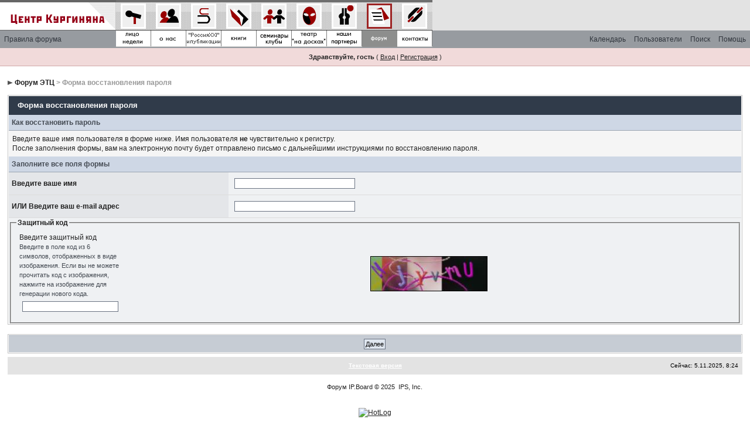

--- FILE ---
content_type: text/html; charset=windows-1251
request_url: http://www.kurginyan.ru/board/index.php?s=f46f1cecec9eeadfed0ceaa62080e344&act=Reg&CODE=10
body_size: 4203
content:
<!DOCTYPE html PUBLIC "-//W3C//DTD XHTML 1.0 Transitional//EN" "http://www.w3.org/TR/xhtml1/DTD/xhtml1-transitional.dtd"> 
<html xml:lang="en" lang="en" xmlns="http://www.w3.org/1999/xhtml">
<head>
<meta http-equiv="content-type" content="text/html; charset=windows-1251" />
<link rel="shortcut icon" href="favicon.ico" />
<title>Форма восстановления пароля</title>
 
<style type="text/css" media="all">

@import url(http://www.kurginyan.ru/board/style_images/css_7.css);

</style>
 
</head> 
<body>
<!--ipb.javascript.start-->
<script type="text/javascript">
 //<![CDATA[
 var ipb_var_st            = "0";
 var ipb_lang_tpl_q1       = "Введите номер страницы, на которую хотите перейти.";
 var ipb_var_s             = "f16084ff46f478145a5d67871c5013e6";
 var ipb_var_phpext        = "php";
 var ipb_var_base_url      = "http://www.kurginyan.ru/board/index.php?s=f16084ff46f478145a5d67871c5013e6&";
 var ipb_var_image_url     = "style_images/ecc";
 var ipb_input_f           = "0";
 var ipb_input_t           = "0";
 var ipb_input_p           = "0";
 var ipb_var_cookieid      = "";
 var ipb_var_cookie_domain = ".kurginyan.ru";
 var ipb_var_cookie_path   = "";
 var ipb_md5_check         = "880ea6a14ea49e853634fbdc5015a024";
 var ipb_new_msgs          = 0;
 var use_enhanced_js       = 1;
 var use_charset           = "windows-1251";
 var ipb_myass_chars_lang  = "Вы ввели слишком мало символов для поиска";
 var ajax_load_msg		   = "Загрузка...";
 //]]>
</script>
<script type="text/javascript" src='jscripts/ips_ipsclass.js'></script>
<script type="text/javascript" src='jscripts/ipb_global.js'></script>
<script type="text/javascript" src='jscripts/ips_menu.js'></script>
<script type="text/javascript" src='style_images/ecc/folder_js_skin/ips_menu_html.js'></script>
<script type="text/javascript" src='cache/lang_cache/ru/lang_javascript.js'></script>
<script type="text/javascript">
//<![CDATA[
var ipsclass = new ipsclass();
ipsclass.init();
ipsclass.settings['do_linked_resize'] = parseInt( "1" );
ipsclass.settings['resize_percent']   = parseInt( "50" );
//]]>
</script>
<!--ipb.javascript.end-->
	<div id="logostrip">
<table border="0" cellpadding="0" cellspacing="0" bgcolor="#e3e3e3">
   <tr><td VALIGN="top"><a href="../"><img src="../img/l1.gif" width="198" height="52" border="0"></a></td>
<td bgcolor=#c0c0c0><a href="../week.shtml"    onMouseOver="document.u1.src='../img/u1a.gif';" onMouseOut="document.u1.src='../img/u1.gif';"><img src="../img/u1.gif" border=0 width="60" height="80" name=u1></a></td>
<td bgcolor=#c0c0c0><a href="../about.shtml"    onMouseOver="document.u2.src='../img/u2a.gif';" onMouseOut="document.u2.src='../img/u2.gif';"><img src="../img/u2.gif" border=0 width="60" height="80" name=u2></a></td>
<td bgcolor=#c0c0c0><a href="../publ.shtml"     onMouseOver="document.u3.src='../img/u3a.gif';" onMouseOut="document.u3.src='../img/u3.gif';"><img src="../img/u3.gif" border=0 width="60" height="80" name=u3></a></td>
<td bgcolor=#c0c0c0><a href="../book.shtml"     onMouseOver="document.u4.src='../img/u4a.gif';" onMouseOut="document.u4.src='../img/u4.gif';"><img src="../img/u4.gif" border=0 width="60" height="80" name=u4></a></td>
<td bgcolor=#c0c0c0><a href="../clubs.shtml"    onMouseOver="document.u5.src='../img/u5a.gif';" onMouseOut="document.u5.src='../img/u5.gif';"><img src="../img/u5.gif" border=0 width="60" height="80" name=u5></a></td>
<td bgcolor=#c0c0c0><a href="../theatre.shtml"  onMouseOver="document.u6.src='../img/u6a.gif';" onMouseOut="document.u6.src='../img/u6.gif';"><img src="../img/u6.gif" border=0 width="60" height="80" name=u6></a></td>
<td bgcolor=#c0c0c0><a href="../partners.shtml"    onMouseOver="document.u7.src='../img/u7a.gif';" onMouseOut="document.u7.src='../img/u7.gif';"><img src="../img/u7.gif" border=0 width="60" height="80" name=u7></a></td>
<td bgcolor=#c0c0c0><img src="../img/u8a.gif" border=0 width="60" height="80" name=u8></td>
<td bgcolor=#c0c0c0><a href="../contacts.shtml" onMouseOver="document.u9.src='../img/u9a.gif';" onMouseOut="document.u9.src='../img/u9.gif';"><img src="../img/u9.gif" border=0 name=u9></a></td>
</tr>
</table>
</div>
	<div id="submenu">
		<!--ipb.leftlinks.start-->
		<div id='submenu_left'>
		
			
		
	<div class='ipb-top-left-link'><a href="http://www.kurginyan.ru/board/index.php?s=f16084ff46f478145a5d67871c5013e6&amp;act=boardrules">Правила форума</a></div>

		</div>
		<!--ipb.leftlinks.end-->
		<!--ipb.rightlinks.start-->
		<div id='submenu_right'>
			<a href="http://www.kurginyan.ru/board/index.php?s=f16084ff46f478145a5d67871c5013e6&amp;act=Help">Помощь</a>
			<a href="http://www.kurginyan.ru/board/index.php?s=f16084ff46f478145a5d67871c5013e6&amp;act=Search&amp;f=0" id="ipb-tl-search">Поиск</a>
			<a href="http://www.kurginyan.ru/board/index.php?s=f16084ff46f478145a5d67871c5013e6&amp;act=Members">Пользователи</a>
			<a href="http://www.kurginyan.ru/board/index.php?s=f16084ff46f478145a5d67871c5013e6&amp;act=calendar">Календарь</a>
			
			<div class='popupmenu-new' id='ipb-tl-search_menu' style='display:none;width:210px'>
				<form action="http://www.kurginyan.ru/board/index.php?s=f16084ff46f478145a5d67871c5013e6&amp;act=Search&amp;CODE=01" method="post">
					<input type='hidden' name='forums' id='gbl-search-forums' value='all' /> 
					<input type="text" size="20" name="keywords" id='ipb-tl-search-box' />
					<input class="button" type="image" style='border:0px' src="style_images/ecc/login-button.gif" />
					
				</form>
				<div style='padding:4px'>
					<a href='http://www.kurginyan.ru/board/index.php?s=f16084ff46f478145a5d67871c5013e6&amp;act=Search'>Дополнительные параметры</a>
				</div>
			</div>
			<script type="text/javascript">
				ipsmenu.register( "ipb-tl-search", 'document.getElementById("ipb-tl-search-box").focus();' );
				gbl_check_search_box();
			</script>
		</div>
		<!--ipb.rightlinks.end-->
	</div>

<script type="text/javascript" src='jscripts/ips_xmlhttprequest.js'></script>
<script type="text/javascript" src='jscripts/ipb_global_xmlenhanced.js'></script>
<script type="text/javascript" src='jscripts/dom-drag.js'></script>
<div id='get-myassistant' style='display:none;width:400px;text-align:left;'>
<div class="borderwrap">
 <div class='maintitle' id='myass-drag' title='Нажмите и задержите для перемещения этого окна'>
  <div style='float:right'><a href='#' onclick='document.getElementById("get-myassistant").style.display="none"; return false;' title='Закрыть окно'>[X]</a></div>
  <div>Помощник</div>
 </div>
 <div id='myass-content' style='overflow-x:auto;'></div>
 </div>
</div>
<!-- Loading Layer -->
<div id='loading-layer' style='display:none'>
	<div id='loading-layer-shadow'>
	   <div id='loading-layer-inner'>
	 	<img src='style_images/ecc/loading_anim.gif' border='0' alt='Загрузка. Пожалуйста, подождите...' />
		<span style='font-weight:bold' id='loading-layer-text'>Загрузка. Пожалуйста, подождите...</span>
	    </div>
	</div>
</div>
<!-- / Loading Layer -->
<!-- Msg Layer -->
<div id='ipd-msg-wrapper'>
	<div id='ipd-msg-title'>
		<a href='#' onclick='document.getElementById("ipd-msg-wrapper").style.display="none"; return false;'><img src='style_images/ecc/close.png' alt='X' title='Close Window' class='ipd' /></a> &nbsp; <strong>Сообщение сайта</strong>
	</div>
	<div id='ipd-msg-inner'><span style='font-weight:bold' id='ipd-msg-text'></span><div class='pp-tiny-text'>(Сообщение закроется через 2 секунды)</div></div>
</div>
<!-- Msg Layer -->

<!-- / End board header -->

<div id="userlinksguest">
	<p class="pcen"><b>Здравствуйте, гость</b> ( <a href="http://www.kurginyan.ru/board/index.php?s=f16084ff46f478145a5d67871c5013e6&amp;act=Login&amp;CODE=00">Вход</a> | <a href="http://www.kurginyan.ru/board/index.php?s=f16084ff46f478145a5d67871c5013e6&amp;act=Reg&amp;CODE=00">Регистрация</a> )







	</p>
</div>
<div id="ipbwrapper">
<div id="navstrip"><img src='style_images/ecc/nav.gif' border='0'  alt='&gt;' />&nbsp;<a href='http://www.kurginyan.ru/board/index.php?s=f16084ff46f478145a5d67871c5013e6&amp;act=idx'>Форум ЭТЦ</a>&nbsp;&gt;&nbsp;Форма восстановления пароля</div>
<!--IBF.NEWPMBOX-->
<form action="http://www.kurginyan.ru/board/index.php?s=f16084ff46f478145a5d67871c5013e6&amp;" method="post">
<input type="hidden" name="act" value="Reg" />
<input type="hidden" name="CODE" value="11" />
<div class="borderwrap">
	<div class="maintitle">Форма восстановления пароля</div>
	<div class="subtitle">Как восстановить пароль</div>
	<div class="tablepad"><span>

Введите ваше имя пользователя в форме ниже. Имя пользователя <b>не</b> чувствительно к регистру.<br />После заполнения формы, вам на электронную почту будет отправлено письмо с дальнейшими инструкциями по восстановлению пароля.

	</span></div>
	<div class="subtitle">Заполните все поля формы</div>
	<table class='ipbtable' cellspacing="0">
		<tr>
			<td class="row1" width='30%'>
			
				<strong>Введите ваше имя</strong>
			
			</td>
			<td class="row2"><input type="text" size="32" name="member_name" /></td>
		</tr>

		<tr>
			<td class="row1">
				<strong>ИЛИ Введите ваш e-mail адрес</strong>
			</td>
			<td class="row2"><input type="text" size="32" name="email_addy" /></td>
		</tr>

	</table>
	<div class='row2'>
	
	<input type="hidden" name="regid" id='regid' value="eede5aceccc7404a6cf88dd56f43b3d0" />
	<fieldset>
	<legend><b>Защитный код</b></legend>
		<table class='ipbtable' cellspacing="0">
			<tr>
				<td width="1%">
					Введите защитный код<div class="desc">Введите в поле код из 6 символов, отображенных в виде изображения. Если вы не можете прочитать код с изображения, нажмите на изображение для генерации нового кода.</div>
					<input type="text" size="25" maxlength="32" name="reg_code" />
				</td>
				<td align="center" ><img id='gd-antispam' src="http://www.kurginyan.ru/board/index.php?s=f16084ff46f478145a5d67871c5013e6&amp;act=captcha&amp;do=showImage&amp;regid=eede5aceccc7404a6cf88dd56f43b3d0" title='Нажмите сюда для генерации нового изображения' alt="Включите эту картинку" />
					<script type='text/javascript'>
						init_gd_image();
					</script>
				</td>
			</tr>
		</table>
	</fieldset>

	</div>
</div>
<br />
<div class="borderwrap">
	<div class="formbuttonrow" align="center"><input class='button' type="submit" value="Далее" /></div>
</div>
</form><!--TASK--><img src='http://www.kurginyan.ru/board/index.php?s=f16084ff46f478145a5d67871c5013e6&amp;act=task' border='0' height='1' width='1' alt='' /><!--ETASK-->
<table cellspacing="0" id="gfooter">
	<tr>
		<td width="45%"> </td>
		<td width="10%" align="center" nowrap="nowrap"><a href="lofiversion/index.php"><b>Текстовая версия</b></a></td>
		<td width="45%" align="right" nowrap="nowrap">Сейчас: 5.11.2025, 8:24</td>
	</tr>
</table>
<script type='text/javascript'>
//<![CDATA[
menu_do_global_init();
show_inline_messages();
// Uncomment this to fix IE png images
// causes page slowdown, and some missing images occasionally
// if ( is_ie )
// {
//	 ie_fix_png();
// }

//]]>
</script>
 
<!-- Copyright Information -->
        				  <div align='center' class='copyright'>
        				  	<a href='http://www.ibresource.ru/' style='text-decoration:none' target='_blank'>Форум</a> <a href='http://www.invisionboard.com' style='text-decoration:none' target='_blank'>IP.Board</a>
        				  	 &copy; 2025 &nbsp;<a href='http://www.invisionpower.com' style='text-decoration:none' target='_blank'>IPS, Inc</a>.
        				  </div>
		<!-- / Copyright -->
</div>
<!-- HotLog -->
<script type="text/javascript" language="javascript">
hotlog_js="1.0"; hotlog_r=""+Math.random()+"&s=2057617&im=1&r="+
escape(document.referrer)+"&pg="+escape(window.location.href);
document.cookie="hotlog=1; path=/"; hotlog_r+="&c="+(document.cookie?"Y":"N");
</script>
<script type="text/javascript" language="javascript1.1">
hotlog_js="1.1"; hotlog_r+="&j="+(navigator.javaEnabled()?"Y":"N");
</script>
<script type="text/javascript" language="javascript1.2">
hotlog_js="1.2"; hotlog_r+="&wh="+screen.width+"x"+screen.height+"&px="+
(((navigator.appName.substring(0,3)=="Mic"))?screen.colorDepth:screen.pixelDepth);
</script>
<script type="text/javascript" language="javascript1.3">
hotlog_js="1.3";
</script>
<script type="text/javascript" language="javascript">
hotlog_r+="&js="+hotlog_js;
document.write('<a href="http://click.hotlog.ru/?2057617" target="_top"><img '+
'src="http://hit34.hotlog.ru/cgi-bin/hotlog/count?'+
hotlog_r+'" border="0" width="88" height="31" alt="HotLog"><\/a>');
</script>
<noscript>
<a href="http://click.hotlog.ru/?2057617" target="_top"><img
src="http://hit34.hotlog.ru/cgi-bin/hotlog/count?s=2057617&im=1" border="0"
width="88" height="31" alt="HotLog"></a>
</noscript>
<!-- /HotLog -->
</body> 
</html>